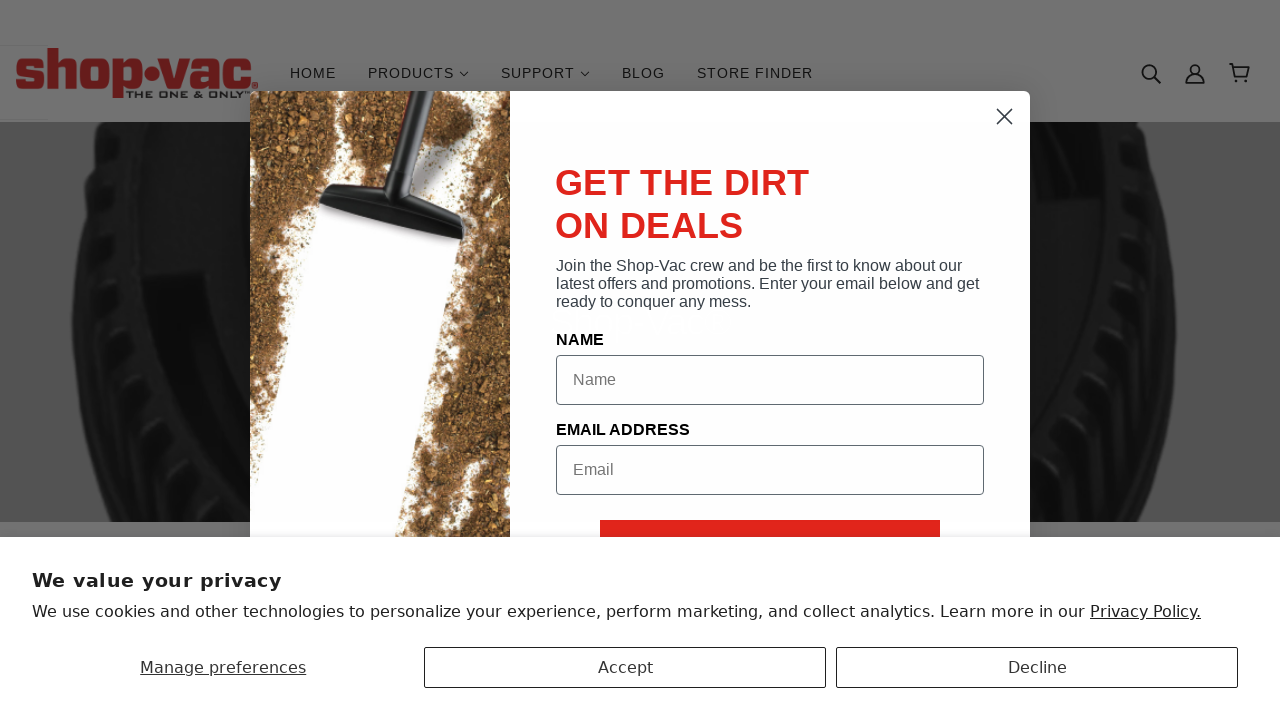

--- FILE ---
content_type: text/html; charset=utf-8
request_url: https://sapi.negate.io/script
body_size: -357
content:
DDUgCQhJq5l8rZtxRfurtup6GS85BUEIRm1RIBP6aj24LYHjShifT/bsc+gQgMgnqjjKvOo4M6nRVvy3odx/qu0=

--- FILE ---
content_type: text/css
request_url: https://cdn.shopify.com/extensions/019bc99f-72a5-7ad1-ba27-76cb71ed1259/easy-faq-product-faq-builder-34/assets/easy-faq.css
body_size: -375
content:
.faq-main-title {
  font-size: 28px;
  color: #222;
}

.faq-description {
  color: #555;
  font-size: 16px;
}

.faq-container {
  margin: 0 auto;
  font-family: inherit !important;
}

.faq-question p {
  font-weight: 600;
}

.faq-item {
  border-bottom: 1px groove #ddd;
  border-top: 1px groove #ddd;
  overflow: hidden;
  transition: all 0.3s ease;
}

.faq-question {
  background: #f9f9f9;
  border: none;
  width: 100%;
  text-align: left;
  padding: 0px 15px;
  font-size: 16px;
  cursor: pointer;
  position: relative;
  display: flex;
  justify-content: space-between;
  align-items: center;
}

.faq-question:hover {
  background: #f1f1f1;
}

.faq-answer {
  display: none;
  padding: 0px 15px;
  font-size: 15px;
  color: #444;
  background: #fff;
}

.faq-item.active .faq-answer {
  display: block;
}

.faq-icon {
  font-weight: bold;
  font-size: 18px;
  margin-left: 10px;
  transition: transform 0.3s;
}

.faq-item.active .faq-icon {
  transform: rotate(180deg);
} 



--- FILE ---
content_type: text/javascript
request_url: https://www.shopvac.com/cdn/shop/t/7/assets/custom.js?v=39312811762326684451657740769
body_size: -515
content:
var links = document.links;
for (let i = 0, linksLength = links.length ; i < linksLength ; i++) {
  if (links[i].hostname !== window.location.hostname) {
    links[i].target = '_blank';
    links[i].rel = 'noreferrer noopener';
  }
}
if($('body').hasClass('template--product')){
  var sHref = $('.downloadPartList').attr('href').replace('_small.jpg','_800x.jpg');
  $('.downloadPartList').attr('href',sHref);
}

--- FILE ---
content_type: text/javascript
request_url: https://cdn.shopify.com/extensions/019bc99f-72a5-7ad1-ba27-76cb71ed1259/easy-faq-product-faq-builder-34/assets/easy-faq.js
body_size: 1199
content:
(function () {
  "use strict";

  function onReady(fn) {
    if (document.readyState !== "loading") fn();
    else document.addEventListener("DOMContentLoaded", fn);
  }

  function recordImpression() {
    const shop = window.easyFAQ?.shop || null;
    if (!shop) return;

    if (window.easyFAQ?.impressionRecorded) return;
    window.easyFAQ.impressionRecorded = true;

    fetch("/apps/easy-faq/impression", {
      method: "POST",
      headers: {
        "ngrok-skip-browser-warning": "yes",
        "Content-Type": "application/json",
      },
      body: JSON.stringify({ shop }),
    }).catch(() => {});
  }

  function sendClickRequest(faq) {
    const shop = window.easyFAQ?.shop || null;
    if (!shop || !faq?.question) return;

    fetch("/apps/easy-faq/click", {
      method: "POST",
      headers: {
        "ngrok-skip-browser-warning": "yes",
        "Content-Type": "application/json",
      },
      body: JSON.stringify({
        shop,
        faqQuestion: faq.question,
        customerId: window.easyFAQ?.customer?.id || null,
        customerName: window.easyFAQ?.customer?.name || null,
      }),
    }).catch(() => {});
  }

  function initFAQ(container) {
    const faqContainer = container;
    if (!faqContainer) return;

    const titleEl = faqContainer.querySelector(".faq-main-title");
    const descEl = faqContainer.querySelector(".faq-description");
    const contentContainer = faqContainer.querySelector(".easy-faq-container");
    const sectionToggle = faqContainer.querySelector(".faq-section-toggle");

    const settings = window.easyFAQ?.settings || {};
    const appearance = settings.appearance || {};
    const isSectionCollapsible = !!settings.isSectionCollapsible;

    /* ---------- PRODUCT FILTER ---------- */
    const currentProductId = window.easyFAQ?.productId;
    const productsArray = settings.products || [];

    if (
      currentProductId &&
      productsArray.length &&
      !productsArray.includes(currentProductId.toString())
    ) {
      faqContainer.style.display = "none";
      return;
    }

    /* ---------- SECTION STYLES ---------- */
    if (appearance.section) {
      faqContainer.style.backgroundColor =
        appearance.section.backgroundColor || "#fff";
      faqContainer.style.borderRadius = appearance.section.radius
        ? `${appearance.section.radius}px`
        : "0px";
    }

    /* ---------- TITLE & DESCRIPTION ---------- */
    if (titleEl) {
      titleEl.textContent = settings.heading || "Product FAQs";
      titleEl.style.fontSize = appearance.section?.mainTitleFontSize
        ? `${appearance.section.mainTitleFontSize}px`
        : "24px";
      titleEl.style.display =
        settings.displayHeading ?? true ? "block" : "none";
      titleEl.style.fontWeight = 600;
    }

    if (descEl) {
      descEl.textContent =
        settings.description ||
        "Find answers to common questions about our products.";
      descEl.style.fontSize = appearance.section?.mainSubtitleFontSize
        ? `${appearance.section.mainSubtitleFontSize}px`
        : "16px";
      descEl.style.display =
        settings.displayDescription ?? true ? "block" : "none";
    }

    /* ---------- SECTION COLLAPSIBLE ---------- */
    if (isSectionCollapsible) {
      faqContainer.style.border = "1px solid #ddd";
      faqContainer.style.padding = "10px";

      sectionToggle.style.display = "inline-block";
      sectionToggle.innerHTML = `
        <svg xmlns="http://www.w3.org/2000/svg" width="20" height="20" viewBox="0 0 24 24" fill="none">
          <path fill-rule="evenodd" clip-rule="evenodd" d="M4.29289 8.29289C4.68342 7.90237 5.31658 7.90237 5.70711 8.29289L12 14.5858L18.2929 8.29289C18.6834 7.90237 19.3166 7.90237 19.7071 8.29289C20.0976 8.68342 20.0976 9.31658 19.7071 9.70711L12.7071 16.7071C12.3166 17.0976 11.6834 17.0976 11.2929 16.7071L4.29289 9.70711C3.90237 9.31658 3.90237 8.68342 4.29289 8.29289Z" fill="#000000"/>
        </svg>
      `;
      sectionToggle.style.cursor = "pointer";

      contentContainer.style.display = "none";

      sectionToggle.addEventListener("click", () => {
        const isOpen = contentContainer.style.display === "block";
        contentContainer.style.display = isOpen ? "none" : "block";
        sectionToggle.innerHTML = isOpen
          ? `
          <svg xmlns="http://www.w3.org/2000/svg" width="20" height="20" viewBox="0 0 24 24" fill="none">
            <path fill-rule="evenodd" clip-rule="evenodd" d="M4.29289 8.29289C4.68342 7.90237 5.31658 7.90237 5.70711 8.29289L12 14.5858L18.2929 8.29289C18.6834 7.90237 19.3166 7.90237 19.7071 8.29289C20.0976 8.68342 20.0976 9.31658 19.7071 9.70711L12.7071 16.7071C12.3166 17.0976 11.6834 17.0976 11.2929 16.7071L4.29289 9.70711C3.90237 9.31658 3.90237 8.68342 4.29289 8.29289Z" fill="#000000"/>
          </svg>
        `
          : `
          <svg xmlns="http://www.w3.org/2000/svg" width="20" height="20" viewBox="0 0 24 24" fill="none">
            <path fill-rule="evenodd" clip-rule="evenodd" d="M12 7C12.2652 7 12.5196 7.10536 12.7071 7.29289L19.7071 14.2929C20.0976 14.6834 20.0976 15.3166 19.7071 15.7071C19.3166 16.0976 18.6834 16.0976 18.2929 15.7071L12 9.41421L5.70711 15.7071C5.31658 16.0976 4.68342 16.0976 4.29289 15.7071C3.90237 15.3166 3.90237 14.6834 4.29289 14.2929L11.2929 7.29289C11.4804 7.10536 11.7348 7 12 7Z" fill="#000000"/>
          </svg>
        `;
      });
    } else {
      sectionToggle.style.display = "none";
      contentContainer.style.display = "block";
    }

    /* ---------- BUILD FAQS ---------- */
    const faqs = Array.isArray(settings.faqs) ? settings.faqs : [];
    contentContainer.innerHTML = "";

    function createFAQ(faq) {
      const item = document.createElement("div");
      item.className = "faq-item";

      item.style.borderRadius = appearance.heading?.borderRadius
        ? `${appearance.heading.borderRadius}px`
        : "0px";
      item.style.marginBottom = appearance.heading?.spacing
        ? `${appearance.heading.spacing}px`
        : "8px";

      const btn = document.createElement("button");
      btn.className = "faq-question";
      btn.style.backgroundColor =
        appearance.heading?.backgroundColor || "#f5f5f5";
      btn.style.color = appearance.heading?.fontColor || "#000";

      btn.innerHTML = `
        <div style="font-size:${
          appearance.heading?.fontSize || 16
        }px;font-weight:600;padding-top:15px;padding-bottom:15px;">
          ${faq.question}
        </div>
        ${
          isSectionCollapsible
            ? ""
            : `<span class="faq-icon">
          <svg xmlns="http://www.w3.org/2000/svg" width="20" height="20" viewBox="0 0 24 24" fill="none">
            <path fill-rule="evenodd" clip-rule="evenodd" d="M4.29289 8.29289C4.68342 7.90237 5.31658 7.90237 5.70711 8.29289L12 14.5858L18.2929 8.29289C18.6834 7.90237 19.3166 7.90237 19.7071 8.29289C20.0976 8.68342 20.0976 9.31658 19.7071 9.70711L12.7071 16.7071C12.3166 17.0976 11.6834 17.0976 11.2929 16.7071L4.29289 9.70711C3.90237 9.31658 3.90237 8.68342 4.29289 8.29289Z" fill="#000000"/>
          </svg
          </span>`
        }
      `;

      const ans = document.createElement("div");
      ans.className = "faq-answer";
      ans.style.backgroundColor = appearance.description?.backgroundColor || "";
      ans.style.color = appearance.description?.fontColor || "";
      ans.style.padding = "8px 15px";
      ans.innerHTML = `
        <div style="font-size:${appearance.description?.fontSize || 14}px">
          ${faq.answer}
        </div>
      `;

      /* ----- OLD MODE: per-question collapse ----- */
      if (!isSectionCollapsible) {
        ans.style.display = "none";
        btn.addEventListener("click", () => {
          const icon = btn.querySelector(".faq-icon");
          const isOpen = ans.style.display === "block";
          ans.style.display = isOpen ? "none" : "block";
          icon.innerHTML = isOpen
            ? `
          <svg xmlns="http://www.w3.org/2000/svg" width="20" height="20"
              viewBox="0 0 24 24" fill="none">
            <path fill-rule="evenodd" clip-rule="evenodd"
              d="M4.29289 8.29289C4.68342 7.90237 5.31658 7.90237 5.70711 8.29289L12 14.5858L18.2929 8.29289C18.6834 7.90237 19.3166 7.90237 19.7071 8.29289C20.0976 8.68342 20.0976 9.31658 19.7071 9.70711L12.7071 16.7071C12.3166 17.0976 11.6834 17.0976 11.2929 16.7071L4.29289 9.70711C3.90237 9.31658 3.90237 8.68342 4.29289 8.29289Z"
              fill="#000000"/>
          </svg>
        `
            : `
          <svg xmlns="http://www.w3.org/2000/svg" width="20" height="20"
              viewBox="0 0 24 24" fill="none">
            <path fill-rule="evenodd" clip-rule="evenodd"
              d="M12 7C12.2652 7 12.5196 7.10536 12.7071 7.29289L19.7071 14.2929C20.0976 14.6834 20.0976 15.3166 19.7071 15.7071C19.3166 16.0976 18.6834 16.0976 18.2929 15.7071L12 9.41421L5.70711 15.7071C5.31658 16.0976 4.68342 16.0976 4.29289 15.7071C3.90237 15.3166 3.90237 14.6834 4.29289 14.2929L11.2929 7.29289C11.4804 7.10536 11.7348 7 12 7Z"
              fill="#000000"/>
          </svg>
        `;

          if (!isOpen) sendClickRequest(faq);
        });
      } else {
      /* ----- SECTION MODE: always open ----- */
        ans.style.display = "block";
        btn.addEventListener("click", () => sendClickRequest(faq));
      }

      item.appendChild(btn);
      item.appendChild(ans);
      return item;
    }

    faqs.forEach((faq) => contentContainer.appendChild(createFAQ(faq)));

    recordImpression();
  }

  onReady(() => {
    document
      .querySelectorAll(".easyfaq-container[data-faq-block]")
      .forEach(initFAQ);
  });
})();


--- FILE ---
content_type: text/javascript
request_url: https://www.shopvac.com/cdn/shop/t/7/assets/ets_fs_filters.js?v=66828361316776850991667832201
body_size: 194
content:
const ETS_FS_LIST_FILTERS=[{user_id:"6258268a32d0ef0bf10904a5",filter_information:{active:1,show_out_of_stock:0,filter_name:"Default filter name",collection_applied:["all"]},list_filter_options:[{filter_type:"collections",filter_enable:!0,filter_label:"Collections",filter_description:"",filter_display_type:"checkbox",filter_sort_by:"a_z",filter_uppercase_values:0,filter_ranger_price:{ranger:1,step:1,delimiter:",",show_ranger:1,from:30,to:80},filter_ranger_weight:{ranger:1,step:1,delimiter:",",show_ranger:1,from:"",to:""},filter_percent_sale:[{from:10,to:""}],filter_stock_status:{instock:"In-stock",outStock:"Out of stock"},filter_color_start:"#FFD117",filter_option_value:[],filter_option_value_type:"text",filter_swatch_style:"square",filter_vendors_applied:[],filter_types_applied:[],filter_tags_applied:[],filter_type_default:1,filter_collection_applied:[],filter_collection_behavior:"default",filter_position:0,id_option_filter:1,filter_list:[],filter_type_key:"list"},{filter_type:"type",filter_enable:!0,filter_label:"Type",filter_description:"",filter_display_type:"checkbox",filter_sort_by:"a_z",filter_uppercase_values:0,filter_ranger_price:{ranger:1,step:1,delimiter:",",show_ranger:1,from:30,to:80},filter_ranger_weight:{ranger:1,step:1,delimiter:",",show_ranger:1,from:"",to:""},filter_percent_sale:[{from:10,to:""}],filter_stock_status:{instock:"In-stock",outStock:"Out of stock"},filter_color_start:"#FFD117",filter_option_value:[],filter_option_value_type:"text",filter_swatch_style:"square",filter_vendors_applied:[],filter_types_applied:[],filter_tags_applied:[],filter_type_default:1,filter_collection_applied:[],filter_collection_behavior:"default",filter_position:6,id_option_filter:7,filter_list:[{label:"Adaptors",value:"Adaptors",key:"adaptors",title:"Adaptors",id:"Adaptors"},{label:"Air Mover",value:"Air Mover",key:"air_mover",title:"Air Mover",id:"Air Mover"},{label:"BLB450, BLB550",value:"BLB450, BLB550",key:"blb450,_blb550",title:"BLB450, BLB550",id:"BLB450, BLB550"},{label:"Dry Pickup Vacs",value:"Dry Pickup Vacs",key:"dry_pickup_vacs",title:"Dry Pickup Vacs",id:"Dry Pickup Vacs"},{label:"Elbow Grips",value:"Elbow Grips",key:"elbow_grips",title:"Elbow Grips",id:"Elbow Grips"},{label:"Extension Wands",value:"Extension Wands",key:"extension_wands",title:"Extension Wands",id:"Extension Wands"},{label:"Hoses",value:"Hoses",key:"hoses",title:"Hoses",id:"Hoses"},{label:"Housing Filters",value:"Housing Filters",key:"housing_filters",title:"Housing Filters",id:"Housing Filters"},{label:"Kits",value:"Kits",key:"kits",title:"Kits",id:"Kits"},{label:"Nozzles",value:"Nozzles",key:"nozzles",title:"Nozzles",id:"Nozzles"},{label:"Part List",value:"Part List",key:"part_list",title:"Part List",id:"Part List"},{label:"Service Part",value:"Service Part",key:"service_part",title:"Service Part",id:"Service Part"},{label:"Specialty Filters",value:"Specialty Filters",key:"specialty_filters",title:"Specialty Filters",id:"Specialty Filters"},{label:"Tank Filters",value:"Tank Filters",key:"tank_filters",title:"Tank Filters",id:"Tank Filters"},{label:"Wet Dry Vacs",value:"Wet Dry Vacs",key:"wet_dry_vacs",title:"Wet Dry Vacs",id:"Wet Dry Vacs"}],filter_type_key:"list"},{filter_type:"price",filter_enable:!0,filter_label:"Price",filter_description:"",filter_display_type:"checkbox",filter_sort_by:"a_z",filter_uppercase_values:0,filter_ranger_price:{ranger:1,step:1,delimiter:",",show_ranger:1,from:30,to:80},filter_ranger_weight:{ranger:1,step:1,delimiter:",",show_ranger:1,from:"",to:""},filter_percent_sale:[{from:10,to:""}],filter_stock_status:{instock:"In-stock",outStock:"Out of stock"},filter_color_start:"#FFD117",filter_option_value:[],filter_option_value_type:"text",filter_swatch_style:"square",filter_vendors_applied:[],filter_types_applied:[],filter_tags_applied:[],filter_type_default:1,filter_collection_applied:[],filter_collection_behavior:"default",filter_position:1,id_option_filter:2,filter_range:{ranger:1,step:1,delimiter:",",show_ranger:1,from:30,to:80},filter_type_key:"range"},{filter_type:"vendor",filter_enable:!0,filter_label:"Vendor",filter_description:"",filter_display_type:"checkbox",filter_sort_by:"a_z",filter_uppercase_values:0,filter_ranger_price:{ranger:1,step:1,delimiter:",",show_ranger:1,from:30,to:80},filter_ranger_weight:{ranger:1,step:1,delimiter:",",show_ranger:1,from:"",to:""},filter_percent_sale:[{from:10,to:""}],filter_stock_status:{instock:"In-stock",outStock:"Out of stock"},filter_color_start:"#FFD117",filter_option_value:[],filter_option_value_type:"text",filter_swatch_style:"square",filter_vendors_applied:[],filter_types_applied:[],filter_tags_applied:[],filter_type_default:1,filter_collection_applied:[],filter_collection_behavior:"default",filter_position:5,id_option_filter:6,filter_list:[{label:"Shop-Air",value:"Shop-Air",key:"shop-air",title:"Shop-Air",id:"Shop-Air"},{label:"Shop-Vac",value:"Shop-Vac",key:"shop-vac",title:"Shop-Vac",id:"Shop-Vac"},{label:"Shop-Vac\xAE",value:"Shop-Vac\xAE",key:"shop-vac\xAE",title:"Shop-Vac\xAE",id:"Shop-Vac\xAE"},{label:"ShopVacStore",value:"ShopVacStore",key:"shopvacstore",title:"ShopVacStore",id:"ShopVacStore"}],filter_type_key:"list"}],updated_at:"2022-06-08T12:42:50.118000Z",created_at:"2022-06-08T12:16:53.436000Z",id:"62a093350804ecd7cb0c89c5"}];
//# sourceMappingURL=/cdn/shop/t/7/assets/ets_fs_filters.js.map?v=66828361316776850991667832201
